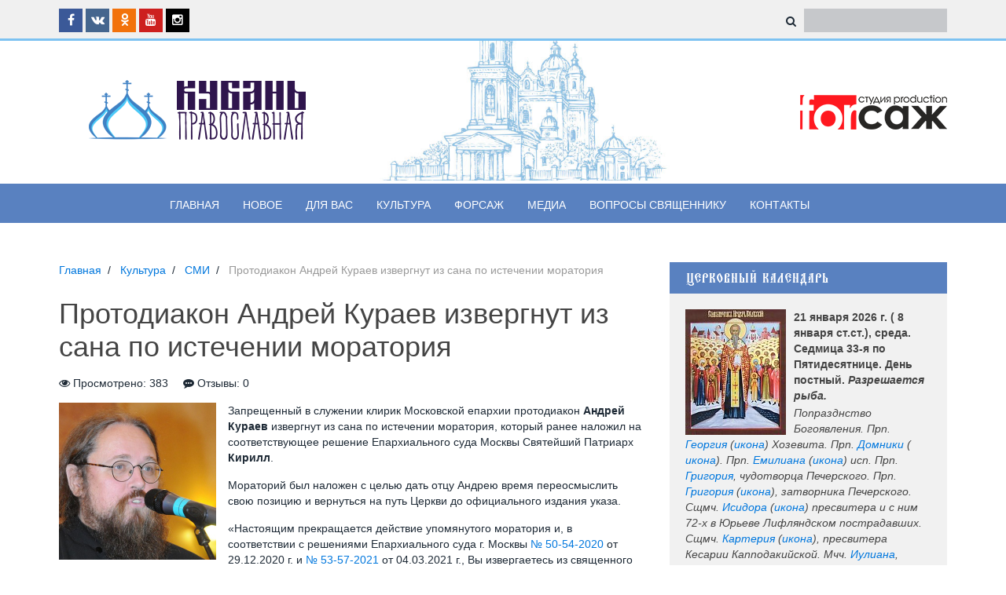

--- FILE ---
content_type: text/html; charset=utf-8
request_url: https://kubanpravoslavnaya.ru/text-monitoring/protodiakon-andrey-kuraev-izvergnut-iz-sana-po-istechenii-moratoriya/
body_size: 5868
content:
<!DOCTYPE html>
<html  lang="ru">
<head >
<title>Протодиакон Андрей Кураев извергнут из сана по истечении моратория</title>
<meta http-equiv="Content-type" content="text/html; Charset=utf-8" >
<meta name="keywords" content="" >
<meta name="description" content="Протодиакон Андрей Кураев извергнут из сана по истечении моратория" >


<link  href="/templates/kuban/resource/css/components/slidenav.almost-flat.css"   rel="stylesheet">
<link  href="/templates/kuban/resource/css/uikit.css"   rel="stylesheet">
<link  href="/templates/kuban/resource/css/components/slideshow.css"   rel="stylesheet">
<link  href="/templates/kuban/resource/css/components/slidenav.css"   rel="stylesheet">
<link  href="/templates/kuban/resource/css/components/dotnav.css"   rel="stylesheet">
<link  href="/templates/kuban/resource/css/custom.css"   rel="stylesheet">
<link  href="https://kubanpravoslavnaya.ru/text-monitoring/protodiakon-andrey-kuraev-izvergnut-iz-sana-po-istechenii-moratoriya/"   rel="canonical">

<script>
    window.global = {"mapParams":{"map_type":"yandex","yandexJsApiGeocoder":""},"baseLang":"ru","lang":"ru","folder":"","telephonyOffsetBottom":"0"};
</script>


<script type="application/ld+json">{"@context":"https://schema.org/","@type":"Article","headline":"Протодиакон Андрей Кураев извергнут из сана по истечении моратория","description":"Протодиакон Андрей Кураев извергнут из сана по истечении моратория","author":{"@type":"Person","name":"Владимир "},"datePublished":"2023-04-29T06:14:44","dateModified":"2023-04-29T06:14:44","mainEntityOfPage":{"@type":"WebPage","@id":"https://kubanpravoslavnaya.ru/text-monitoring/protodiakon-andrey-kuraev-izvergnut-iz-sana-po-istechenii-moratoriya/"},"image":["https://kubanpravoslavnaya.ru/storage/system/resized/xy_1500x1500/db1f5e210f8a016679de0bfd0783d3ea_bcec9c72.jpg"]}</script><script type="application/ld+json">{"@context":"https://schema.org","@type":"BreadcrumbList","itemListElement":[{"@type":"ListItem","position":1,"name":"Главная","item":"https://kubanpravoslavnaya.ru/"},{"@type":"ListItem","position":2,"name":"Культура","item":"https://kubanpravoslavnaya.ru/text-culture/"},{"@type":"ListItem","position":3,"name":"СМИ","item":"https://kubanpravoslavnaya.ru/text-monitoring/"},{"@type":"ListItem","position":4,"name":"Протодиакон Андрей Кураев извергнут из сана по истечении моратория","item":"https://kubanpravoslavnaya.ru"}]}</script>

</head>
<body  >
    

<div class="kp-header-top" id="toTop">
    <div class="kp-header-top-blue-line"></div>
    <div class="uk-container uk-container-center">
        <div class="uk-grid">
            <div class="uk-width-1-2">
                <a href="https://www.facebook.com/groups/628440870637330/" target="_blank" class="uk-icon-button uk-icon-hover uk-icon-facebook"></a>
                <a href="https://vk.com/club129774583" target="_blank" class="uk-icon-button uk-icon-hover uk-icon-vk"></a>
                <a href="https://ok.ru/group/52866080505984" target="_blank" class="uk-icon-button uk-icon-hover uk-icon-odnoklassniki"></a>
                <a href="" class="uk-icon-button uk-icon-hover uk-icon-youtube"></a>
                <a href="" class="uk-icon-button uk-icon-hover uk-icon-instagram"></a>
            </div>
            <div class="uk-width-1-2 uk-text-right">
                <form class="uk-form" method="GET" action="/text/search/">
    <div class="uk-form-icon">
        <div class="queryWrap" id="queryBox">
            <i class="uk-icon-search"></i>
            <input type="text" class="query autocomplete" data-deftext="поиск в каталоге" name="query" value="" autocomplete="off" data-source-url="/article-block-searchline/?sldo=ajaxSearchItems&_block_id=3700509597">
        </div>
        <input type="submit" class="kp-find" value="">
    </div>
</form>
            </div>
        </div>
    </div>
</div>
<div class="kp-header-middle">
    <div class="kp-bg">
        <div class="uk-container uk-container-center">
            <div class="uk-block">
                <div class="uk-grid uk-flex uk-flex-middle" data-uk-grid-margin>
                    <div class="uk-width-1-1 uk-width-medium-1-3">
                        <a href="/">
                            <div class="kp-logo"></div>
                        </a>
                    </div>
                    <div class="uk-width-1-1 uk-width-medium-1-3">
                    </div>
                    <div class="uk-width-1-1 uk-width-medium-1-3">
                        <div href="#"><div class="kp-logo-forsag"></div>
                        </div>
                    </div>
                </div>
            </div>
        </div>
    </div>
<div class="kp-header-navigation">
    <div class="uk-container uk-container-center">
        <div class="uk-grid">
            <ul class="uk-navbar-nav uk-navbar-center">
                    <li class=""  >
                    <a href="/" >Главная</a>
        		    </li>
    <li class=""  >
                    <a href="/new-articles/" >Новое</a>
        		    </li>
    <li class=" uk-parent"  data-uk-dropdown >
                    <a href="/text-for-you/" >Для вас</a>
        		            <div class="uk-dropdown uk-dropdown-navbar">
                <ul class="uk-nav uk-nav-navbar">
                        <li class=""  >
                    <a href="/text-histories/" >Материалы от Форсажа</a>
        		    </li>
    <li class=""  >
                    <a href="/text-healing/" >Из жизни известных людей</a>
        		    </li>
    <li class=""  >
                    <a href="/text-kids/" >Детям</a>
        		    </li>
                </ul>
            </div>
            </li>
    <li class=" uk-parent"  data-uk-dropdown >
                    <a href="/text-culture/" >Культура</a>
        		            <div class="uk-dropdown uk-dropdown-navbar">
                <ul class="uk-nav uk-nav-navbar">
                        <li class=""  >
                    <a href="/text-literature/" >Литература</a>
        		    </li>
    <li class=""  >
                    <a href="/text-music/" >Музыка</a>
        		    </li>
    <li class=""  >
                    <a href="/text-monitoring/" >Мониторинг СМИ</a>
        		    </li>
    <li class=""  >
                    <a href="/text-saintsliving/" >Жития Святых</a>
        		    </li>
    <li class=""  >
                    <a href="/text-war-history/" >Невыдуманные истории</a>
        		    </li>
                </ul>
            </div>
            </li>
    <li class=" uk-parent"  data-uk-dropdown >
                    <a href="/text-forsage/" >Форсаж</a>
        		            <div class="uk-dropdown uk-dropdown-navbar">
                <ul class="uk-nav uk-nav-navbar">
                        <li class=""  >
                    <a href="/text-our-films/" >Наши фильмы</a>
        		    </li>
    <li class=""  >
                    <a href="/text-our-projects/" >Наши проекты</a>
        		    </li>
    <li class=""  >
                    <a href="/text-our-videos/" >Ваши видео</a>
        		    </li>
                </ul>
            </div>
            </li>
    <li class=" uk-parent"  data-uk-dropdown >
                    <a href="/text-media/" >Медиа</a>
        		            <div class="uk-dropdown uk-dropdown-navbar">
                <ul class="uk-nav uk-nav-navbar">
                        <li class=""  >
                    <a href="/text-video/" >Видео</a>
        		    </li>
    <li class=""  >
                    <a href="/text-audio/" >Фоторепортажи Новороссийской епархии </a>
        		    </li>
    <li class=""  >
                    <a href="/text-gallery/" >Галерея</a>
        		    </li>
    <li class=""  >
                    <a href="/text-voiny-hristovy-telegram-kanal/" >Воины Христовы (Telegram - канал)</a>
        		    </li>
                </ul>
            </div>
            </li>
    <li class=""  >
                    <a href="/text-questions/" >Вопросы священнику</a>
        		    </li>
    <li class=""  >
                    <a href="/contacts/" >Контакты</a>
        		    </li>
            </ul>
        </div>
    </div>
</div>

    <div class="uk-block">
        <div class="uk-container uk-container-center">
            <div class="uk-grid" data-uk-grid-margin>
                <div class="uk-width-medium-2-3 kp-">
                        <nav itemscope itemtype="http://schema.org/BreadcrumbList">
        <ol class="uk-breadcrumb">
                            <li itemscope itemprop="itemListElement" itemtype="http://schema.org/ListItem">
                                            <a itemprop="item" href="/">
                            <span itemprop="name">Главная</span>
                        </a>
                                        <meta itemprop="position" content="0">
                </li>
                            <li itemscope itemprop="itemListElement" itemtype="http://schema.org/ListItem">
                                            <a itemprop="item" href="/text-culture/">
                            <span itemprop="name">Культура</span>
                        </a>
                                        <meta itemprop="position" content="1">
                </li>
                            <li itemscope itemprop="itemListElement" itemtype="http://schema.org/ListItem">
                                            <a itemprop="item" href="/text-monitoring/">
                            <span itemprop="name">СМИ</span>
                        </a>
                                        <meta itemprop="position" content="2">
                </li>
                            <li itemscope itemprop="itemListElement" itemtype="http://schema.org/ListItem">
                                            <span itemprop="name">Протодиакон Андрей Кураев извергнут из сана по истечении моратория</span>
                                        <meta itemprop="position" content="3">
                </li>
                    </ol>
    </nav>

                    



<h1>Протодиакон Андрей Кураев извергнут из сана по истечении моратория</h1>
<div>
	<p>
		<span class="uk-margin-right"><i class="uk-icon-eye"></i> Просмотрено: 383</span>
		<i class="uk-icon-commenting"></i> Отзывы: 0
	</p>
</div>
<article class="uk-article uk-margin-bottom">
    <div class="uk-clearfix">
									<a href="/storage/system/resized/xy_1000x1000/db1f5e210f8a016679de0bfd0783d3ea_139f0a55.jpg" data-uk-lightbox title="Протодиакон Андрей Кураев извергнут из сана по истечении моратория">
					<img class="uk-align-medium-left" src="/storage/system/resized/ccty_400x400/db1f5e210f8a016679de0bfd0783d3ea_ac56586c.jpg" width="200" alt="Протодиакон Андрей Кураев извергнут из сана по истечении моратория"/>
				</a>
					
		<p>Запрещенный в служении клирик Московской епархии протодиакон <strong>Андрей Кураев</strong> извергнут из сана по истечении моратория, который ранее наложил на соответствующее решение&nbsp;Епархиального суда Москвы Святейший Патриарх <strong>Кирилл</strong>.</p>
<p>Мораторий был наложен с целью дать отцу Андрею время переосмыслить свою позицию и вернуться на путь Церкви до официального издания указа.</p>
<p>&laquo;Настоящим прекращается действие упомянутого моратория и, в соответствии с решениями Епархиального суда г. Москвы&nbsp;<a href="http://moseparh.ru/reshenie-eparxialnogo-suda-g-moskvy-po-delu-50-54-2020.html" target="_blank" rel="noreferrer noopener nofollow">№ 50-54-2020</a>&nbsp;от 29.12.2020 г. и&nbsp;<a href="http://moseparh.ru/reshenie-eparxialnogo-suda-g-moskvy-po-delu-53-57-2021.html" target="_blank" rel="noreferrer noopener nofollow">№ 53-57-2021</a>&nbsp;от 04.03.2021 г., Вы извергаетесь из священного сана&raquo;, &ndash; сказано <a href="http://moseparh.ru/ukaz-u-0269-ot-28-aprelya-2023.html" target="_blank" rel="noreferrer noopener nofollow">в Патриаршем указе</a> от 28 апреля 2023 года.</p>
<p>Как отмечено в документе, данное решение принято в связи с тем, что за более чем два года, истекшие с&nbsp;решения&nbsp;Епархиального суда об извержении протодиакона Андрея Кураева из священного сана и наложения&nbsp;моратория&nbsp;на издание о том указа &laquo;с целью предоставить &hellip; время для переосмысления &hellip; своей позиции и возвращения на путь Церкви&raquo;, &nbsp;священнослужитель не проявил &laquo;ни на словах, ни в делах признаков покаяния&raquo;, и, в т.ч. не прекратил &laquo;свою деструктивную деятельность&raquo;.</p>
<p>Напомним, что Епархиальный церковный суд Москвы на заседании 29 декабря 2020 года признал подлежащим извержению из священного сана протодиакона&nbsp;Андрея Кураева.</p>
<p>Данное решение было принято после рассмотрения судом сообщений о церковных правонарушениях священнослужителя.</p>
<p>Позднее, 4 марта 2021 года, Епархиальный суд Москвы подтвердил свое решение от 29 декабря 2020 года.</p>
<p>4 апреля того же года Святейший Патриарх&nbsp;Кирилл&nbsp;утвердил решение&nbsp;Епархиального суда Москвы, но дал время священнослужителю переосмыслить свою позицию и вернуться на путь Церкви до официального издания указа.</p>
<p>Источник: <a href="https://foma.ru/protodiakon-andrej-kuraev-izvergnut-iz-sana-po-istechenii-moratorija.html">https://foma.ru/protodiakon-andrej-kuraev-izvergnut-iz-sana-po-istechenii-moratorija.html</a></p>

		    </div>
	 <hr/>
	 <div class="uk-text-center">
		     <script src="//yastatic.net/es5-shims/0.0.2/es5-shims.min.js"></script>
				<script src="//yastatic.net/share2/share.js"></script>
				<div class="ya-share2" data-services="vkontakte,facebook,odnoklassniki,moimir" data-counter=""></div>
	 </div>
	 <hr/>
</article>



<section class="comments">
<div class="uk-panel-title uk-panel-box">Добавить отзыв</div>
<form method="POST" class="uk-form uk-form-horizontal uk-margin-bottom">
    <input type="hidden" name="_block_id" value="3026853891">
            <div class="uk-form-row">
        <label class="uk-form-label" for="user_name">Имя</label>
        <div class="uk-form-controls">
            <input class="uk-width-1-1" type="text" name="user_name" value="">
        </div>
    </div>
        <div class="uk-form-row">
        <label class="uk-form-label" for="user_email">Рейтинг</label>
        <div class="uk-form-controls">
            <input class="inp_rate" type="hidden" name="rate" value="5">
            <div class="stars">
                <i></i>
                <i></i>
                <i></i>
                <i></i>
                <i></i>
            </div>
        </div>
    </div>
    <div class="uk-form-row">
        <label class="uk-form-label" for="message">Отзыв</label>
        <div class="uk-form-controls">
            <textarea class="uk-width-1-1" name="message" rows="5"></textarea>
        </div>
    </div>
    <div class="uk-form-row">
                    <div>
                <label class="form-label">Защитный код</label>
                    <span >
    <img src="/nobot/?do=image&context=&rand=750302179" width="100" height="42" alt="">
    <input type="text" name="captcha">
</span>

        
            </div>
            </div>
        <div class="uk-form-row">
        <label class="uk-form-label"></label>
        <div class="uk-form-controls">
            <input class="uk-button" type="submit" value="Отправить">
        </div>
    </div>
</form>

<div class="uk-panel-title uk-panel-box">Отзывы</div>

</section>
                </div>
                <div class="uk-width-medium-1-3">
                    <div class="news-sidebar">
    <h4 class="uk-panel-title uk-margin-bottom-remove">Церковный календарь</h4>
    <div class="uk-panel uk-panel-box uk-panel-box-secondary uk-margin-bottom">
        <div class="kp-calendar">
            <script src="https://script.pravoslavie.ru/calendar.php?dayicon=1&css=1&hrams=0&hram=0"></script>
        </div>
    </div>
    <h4 class="uk-panel-title uk-margin-bottom-remove">Афиша</h4>
<div class="uk-panel uk-panel-box uk-panel-box-secondary uk-margin-bottom">
            <article class="uk-article">
            <a href="/text-poster/pravoslavnyy-kalendar-na-yanvar-2026-goda/">
                <img src="/storage/system/resized/xy_600x600/a1cb5345b940eafff2c12b6a6530c59b_2cbd04eb.jpg" class="uk-margin-bottom" alt="Православный календарь на январь 2026 года">
            </a>
            <p>Рождество, Крещение, Татьянин день &mdash; вот лишь несколько дат христианского календаря, которые выпадают на самое начало года. В нашей подборке расскажем,...</p>
            <div><a href="/text-poster/pravoslavnyy-kalendar-na-yanvar-2026-goda/" class="uk-text-right">Смотреть</a></div>
        </article>
    </div>
    <h4 class="uk-panel-title uk-margin-bottom-remove">Выбор редакции</h4>
<div class="uk-panel uk-panel-box uk-panel-box-secondary uk-margin-bottom">
            <article class="uk-article">
            <a href="/text-editors-choice/indiya-radikalnye-induisty-izbili-vzyali-v-zalozhniki-hristian-i-sozhgli-ih-biblii/">
                <img src="/storage/system/resized/xy_600x600/74e70bda8009b22e03d8a47bdd0665db_fc6e3043.jpg" class="uk-margin-bottom" alt="Индия: радикальные индуисты избили, взяли в заложники христиан и сожгли их Библии">
            </a>
            <p>
На севере Индии толпа радикальных индуистов в течение нескольких часов жестоко избивала две христианские супружеские пары и адвоката, обвиняя их в...</p>
            <div><a href="/text-editors-choice/indiya-radikalnye-induisty-izbili-vzyali-v-zalozhniki-hristian-i-sozhgli-ih-biblii/" class="uk-text-right">Читать далее</a></div>
        </article>
    </div>
                                                                                                                                                </div>                </div>
            </div>
        </div>
    </div>

<div class="kp-footer">
    <div class="uk-container uk-container-center">
        <div>&copy; 2016—2026, Кубань Православная</div>
        <div>Копирование информации разрешено только с прямой и индексируемой ссылкой на источник <a target="_blank" href="/">www.kubanpravoslavnaya.ru</a></div>
        <div class="uk-margin-top">
            <div>Разработка и поддержка сайта — <a target="_blank" href="https://creativecult.ru/">CREATIVECULT</a></div>
        </div>
    </div>
</div>

<a href="#toTop" class="toTopLink" data-uk-smooth-scroll>
    <div class="toTopBlock uk-icon-button uk-icon-chevron-up">

    </div>
</a>

        <script type="text/javascript"> (function (d, w, c) { (w[c] = w[c] || []).push(function() { try { w.yaCounter38073060 = new Ya.Metrika({ id:38073060, clickmap:true, trackLinks:true, accurateTrackBounce:true, webvisor:true }); } catch(e) { } }); var n = d.getElementsByTagName("script")[0], s = d.createElement("script"), f = function () { n.parentNode.insertBefore(s, n); }; s.type = "text/javascript"; s.async = true; s.src = "https://mc.yandex.ru/metrika/watch.js"; if (w.opera == "[object Opera]") { d.addEventListener("DOMContentLoaded", f, false); } else { f(); } })(document, window, "yandex_metrika_callbacks"); </script> <noscript><div><img src="https://mc.yandex.ru/watch/38073060" style="position:absolute; left:-9999px;" alt="" /></div></noscript>

                
    <script  src="/templates/kuban/resource/js/jquery-2.2.0.min.js" defer></script>
    
    <script  src="/templates/kuban/resource/js/uikit.js" defer></script>
    
    <script  src="/templates/kuban/resource/js/custom.js" defer></script>
    
    <script  src="/resource/js/corelang.js" defer></script>
    
    <script  src="/templates/kuban/resource/js/components/lightbox.js" defer></script>
    
    <script  src="/modules/comments/view/js/comments.js" defer></script>
        </body>
</html>